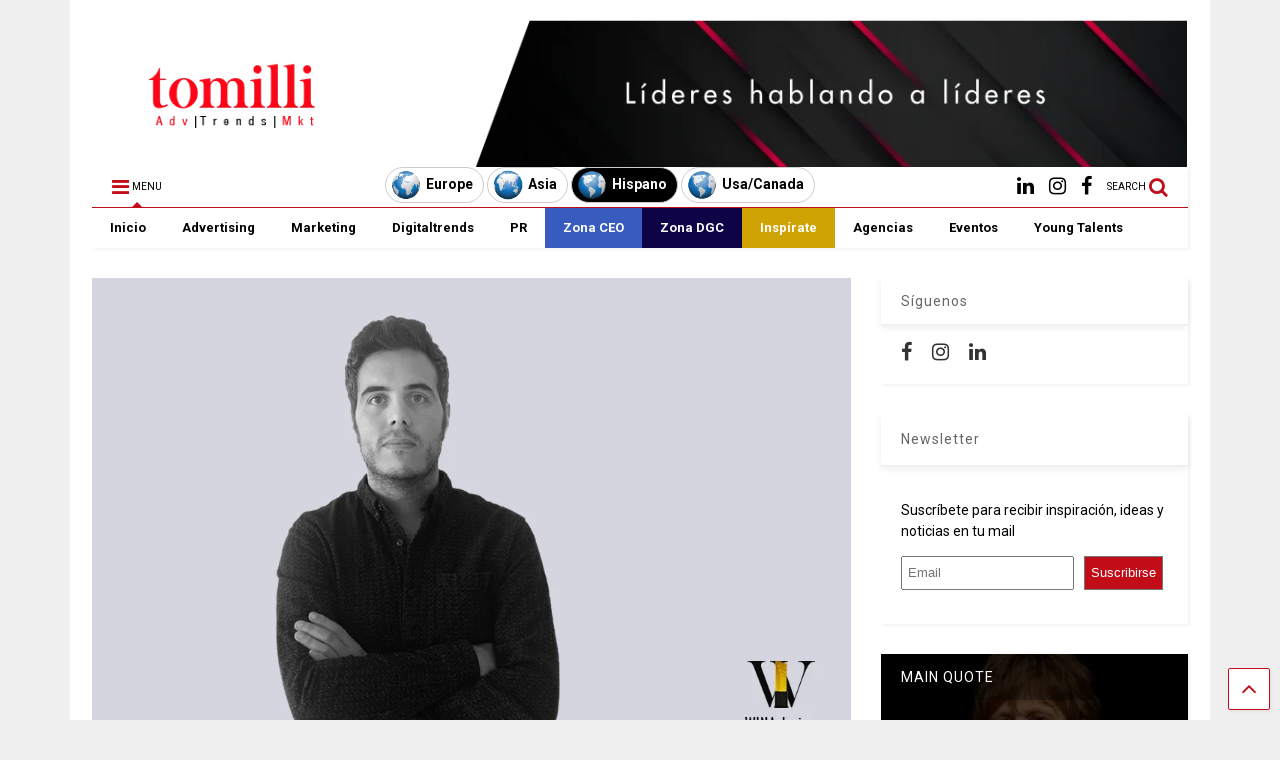

--- FILE ---
content_type: text/html; charset=UTF-8
request_url: https://tomilli.com/2021/03/08/los-publicistas-consumen-las-marcas-que-promocionan/
body_size: 19959
content:

<!DOCTYPE html>
<!--[if IE 7]>
<html class="ie ie7" lang="en-US">
<![endif]-->
<!--[if IE 8]>
<html class="ie ie8" lang="en-US">
<![endif]-->
<!--[if !(IE 7) & !(IE 8)]><!-->
<html lang="en-US">
<!--<![endif]-->
<head>
	<meta charset="UTF-8">
	<meta name="viewport" content="width=device-width, initial-scale=1">
	<link rel="profile" href="http://gmpg.org/xfn/11">	
	<meta name='robots' content='index, follow, max-image-preview:large, max-snippet:-1, max-video-preview:-1' />

	<!-- This site is optimized with the Yoast SEO plugin v19.14 - https://yoast.com/wordpress/plugins/seo/ -->
	<title>¿Los publicistas consumen las marcas que promocionan? - Tomilli</title>
	<link rel="canonical" href="https://tomilli.com/2021/03/08/los-publicistas-consumen-las-marcas-que-promocionan/" />
	<meta property="og:locale" content="en_US" />
	<meta property="og:type" content="article" />
	<meta property="og:title" content="¿Los publicistas consumen las marcas que promocionan? - Tomilli" />
	<meta property="og:description" content="Miami, USA. Rodrigo González, Director Creativo Asociado en The Community, y su visión del branding, la publicidad y los consumidores. Tomilli: ¿Los publicistas consumen las marcas que promocionan?, es decir ¿se fidelizan a las marcas que representan? No, porque depende de la marca y lo que comunica. Para los publicistas es mucho más fácil detectar [&hellip;]" />
	<meta property="og:url" content="https://tomilli.com/2021/03/08/los-publicistas-consumen-las-marcas-que-promocionan/" />
	<meta property="og:site_name" content="Tomilli" />
	<meta property="article:published_time" content="2021-03-08T20:48:13+00:00" />
	<meta property="article:modified_time" content="2021-03-08T20:51:56+00:00" />
	<meta property="og:image" content="https://tomilli.com/wp-content/uploads/2021/03/rodrigo-gonzález-tomilli-e1615236709514.png" />
	<meta property="og:image:width" content="1012" />
	<meta property="og:image:height" content="630" />
	<meta property="og:image:type" content="image/png" />
	<meta name="author" content="Tomilli" />
	<meta name="twitter:card" content="summary_large_image" />
	<meta name="twitter:label1" content="Written by" />
	<meta name="twitter:data1" content="Tomilli" />
	<meta name="twitter:label2" content="Est. reading time" />
	<meta name="twitter:data2" content="3 minutes" />
	<script type="application/ld+json" class="yoast-schema-graph">{"@context":"https://schema.org","@graph":[{"@type":"WebPage","@id":"https://tomilli.com/2021/03/08/los-publicistas-consumen-las-marcas-que-promocionan/","url":"https://tomilli.com/2021/03/08/los-publicistas-consumen-las-marcas-que-promocionan/","name":"¿Los publicistas consumen las marcas que promocionan? - Tomilli","isPartOf":{"@id":"https://tomilli.com/#website"},"primaryImageOfPage":{"@id":"https://tomilli.com/2021/03/08/los-publicistas-consumen-las-marcas-que-promocionan/#primaryimage"},"image":{"@id":"https://tomilli.com/2021/03/08/los-publicistas-consumen-las-marcas-que-promocionan/#primaryimage"},"thumbnailUrl":"https://tomilli.com/wp-content/uploads/2021/03/rodrigo-gonzález-tomilli-e1615236709514.png","datePublished":"2021-03-08T20:48:13+00:00","dateModified":"2021-03-08T20:51:56+00:00","author":{"@id":"https://tomilli.com/#/schema/person/2ed6d291975b4adf2bb8e5d749072c99"},"breadcrumb":{"@id":"https://tomilli.com/2021/03/08/los-publicistas-consumen-las-marcas-que-promocionan/#breadcrumb"},"inLanguage":"en-US","potentialAction":[{"@type":"ReadAction","target":["https://tomilli.com/2021/03/08/los-publicistas-consumen-las-marcas-que-promocionan/"]}]},{"@type":"ImageObject","inLanguage":"en-US","@id":"https://tomilli.com/2021/03/08/los-publicistas-consumen-las-marcas-que-promocionan/#primaryimage","url":"https://tomilli.com/wp-content/uploads/2021/03/rodrigo-gonzález-tomilli-e1615236709514.png","contentUrl":"https://tomilli.com/wp-content/uploads/2021/03/rodrigo-gonzález-tomilli-e1615236709514.png","width":1012,"height":630},{"@type":"BreadcrumbList","@id":"https://tomilli.com/2021/03/08/los-publicistas-consumen-las-marcas-que-promocionan/#breadcrumb","itemListElement":[{"@type":"ListItem","position":1,"name":"Home","item":"https://tomilli.com/"},{"@type":"ListItem","position":2,"name":"¿Los publicistas consumen las marcas que promocionan?"}]},{"@type":"WebSite","@id":"https://tomilli.com/#website","url":"https://tomilli.com/","name":"Tomilli","description":"Líderes en el mundo inspiran sus tendencias","potentialAction":[{"@type":"SearchAction","target":{"@type":"EntryPoint","urlTemplate":"https://tomilli.com/?s={search_term_string}"},"query-input":"required name=search_term_string"}],"inLanguage":"en-US"},{"@type":"Person","@id":"https://tomilli.com/#/schema/person/2ed6d291975b4adf2bb8e5d749072c99","name":"Tomilli","image":{"@type":"ImageObject","inLanguage":"en-US","@id":"https://tomilli.com/#/schema/person/image/","url":"https://secure.gravatar.com/avatar/1872c24a7b35a986818b8db79145ad42?s=96&d=mm&r=g","contentUrl":"https://secure.gravatar.com/avatar/1872c24a7b35a986818b8db79145ad42?s=96&d=mm&r=g","caption":"Tomilli"},"url":"https://tomilli.com/author/tomillisite/"}]}</script>
	<!-- / Yoast SEO plugin. -->


<link rel="alternate" type="application/rss+xml" title="Tomilli &raquo; Feed" href="https://tomilli.com/feed/" />
<script type="text/javascript">
window._wpemojiSettings = {"baseUrl":"https:\/\/s.w.org\/images\/core\/emoji\/14.0.0\/72x72\/","ext":".png","svgUrl":"https:\/\/s.w.org\/images\/core\/emoji\/14.0.0\/svg\/","svgExt":".svg","source":{"concatemoji":"https:\/\/tomilli.com\/wp-includes\/js\/wp-emoji-release.min.js?ver=6.1.9"}};
/*! This file is auto-generated */
!function(e,a,t){var n,r,o,i=a.createElement("canvas"),p=i.getContext&&i.getContext("2d");function s(e,t){var a=String.fromCharCode,e=(p.clearRect(0,0,i.width,i.height),p.fillText(a.apply(this,e),0,0),i.toDataURL());return p.clearRect(0,0,i.width,i.height),p.fillText(a.apply(this,t),0,0),e===i.toDataURL()}function c(e){var t=a.createElement("script");t.src=e,t.defer=t.type="text/javascript",a.getElementsByTagName("head")[0].appendChild(t)}for(o=Array("flag","emoji"),t.supports={everything:!0,everythingExceptFlag:!0},r=0;r<o.length;r++)t.supports[o[r]]=function(e){if(p&&p.fillText)switch(p.textBaseline="top",p.font="600 32px Arial",e){case"flag":return s([127987,65039,8205,9895,65039],[127987,65039,8203,9895,65039])?!1:!s([55356,56826,55356,56819],[55356,56826,8203,55356,56819])&&!s([55356,57332,56128,56423,56128,56418,56128,56421,56128,56430,56128,56423,56128,56447],[55356,57332,8203,56128,56423,8203,56128,56418,8203,56128,56421,8203,56128,56430,8203,56128,56423,8203,56128,56447]);case"emoji":return!s([129777,127995,8205,129778,127999],[129777,127995,8203,129778,127999])}return!1}(o[r]),t.supports.everything=t.supports.everything&&t.supports[o[r]],"flag"!==o[r]&&(t.supports.everythingExceptFlag=t.supports.everythingExceptFlag&&t.supports[o[r]]);t.supports.everythingExceptFlag=t.supports.everythingExceptFlag&&!t.supports.flag,t.DOMReady=!1,t.readyCallback=function(){t.DOMReady=!0},t.supports.everything||(n=function(){t.readyCallback()},a.addEventListener?(a.addEventListener("DOMContentLoaded",n,!1),e.addEventListener("load",n,!1)):(e.attachEvent("onload",n),a.attachEvent("onreadystatechange",function(){"complete"===a.readyState&&t.readyCallback()})),(e=t.source||{}).concatemoji?c(e.concatemoji):e.wpemoji&&e.twemoji&&(c(e.twemoji),c(e.wpemoji)))}(window,document,window._wpemojiSettings);
</script>
<style type="text/css">
img.wp-smiley,
img.emoji {
	display: inline !important;
	border: none !important;
	box-shadow: none !important;
	height: 1em !important;
	width: 1em !important;
	margin: 0 0.07em !important;
	vertical-align: -0.1em !important;
	background: none !important;
	padding: 0 !important;
}
</style>
	<link rel='stylesheet' id='magone-style-css' href='https://tomilli.com/wp-content/themes/magone/style.css?ver=6.3' type='text/css' media='all' />
<link rel='stylesheet' id='magone-responsive-css' href='https://tomilli.com/wp-content/themes/magone/assets/css/responsive.css?ver=6.3' type='text/css' media='all' />
<link rel='stylesheet' id='magone-print-css' href='https://tomilli.com/wp-content/themes/magone/assets/css/print.css?ver=6.3' type='text/css' media='print' />
<!--[if lt IE 8]>
<link rel='stylesheet' id='magone-ie-8-css' href='https://tomilli.com/wp-content/themes/magone/assets/css/ie-8.css?ver=6.3' type='text/css' media='all' />
<![endif]-->
<!--[if lt IE 9]>
<link rel='stylesheet' id='magone-ie-9-css' href='https://tomilli.com/wp-content/themes/magone/assets/css/ie-9.css?ver=6.3' type='text/css' media='all' />
<![endif]-->
<link rel='stylesheet' id='dashicons-css' href='https://tomilli.com/wp-includes/css/dashicons.min.css?ver=6.1.9' type='text/css' media='all' />
<link rel='stylesheet' id='thickbox-css' href='https://tomilli.com/wp-includes/js/thickbox/thickbox.css?ver=6.1.9' type='text/css' media='all' />
<link rel='stylesheet' id='sneeit-font-awesome-css' href='https://tomilli.com/wp-content/plugins/sneeit-framework/fonts/font-awesome/css/font-awesome.min.css?ver=6.2' type='text/css' media='all' />
<link rel='stylesheet' id='sneeit-rating-css' href='https://tomilli.com/wp-content/plugins/sneeit-framework/css/min/front-rating.min.css?ver=6.2' type='text/css' media='all' />
<link rel='stylesheet' id='yarpp-thumbnails-css' href='https://tomilli.com/wp-content/plugins/yet-another-related-posts-plugin/style/styles_thumbnails.css?ver=5.30.10' type='text/css' media='all' />
<style id='yarpp-thumbnails-inline-css' type='text/css'>
.yarpp-thumbnails-horizontal .yarpp-thumbnail {width: 160px;height: 200px;margin: 5px;margin-left: 0px;}.yarpp-thumbnail > img, .yarpp-thumbnail-default {width: 150px;height: 150px;margin: 5px;}.yarpp-thumbnails-horizontal .yarpp-thumbnail-title {margin: 7px;margin-top: 0px;width: 150px;}.yarpp-thumbnail-default > img {min-height: 150px;min-width: 150px;}
.yarpp-thumbnails-horizontal .yarpp-thumbnail {width: 160px;height: 200px;margin: 5px;margin-left: 0px;}.yarpp-thumbnail > img, .yarpp-thumbnail-default {width: 150px;height: 150px;margin: 5px;}.yarpp-thumbnails-horizontal .yarpp-thumbnail-title {margin: 7px;margin-top: 0px;width: 150px;}.yarpp-thumbnail-default > img {min-height: 150px;min-width: 150px;}
</style>
<link rel='stylesheet' id='yarppRelatedCss-css' href='https://tomilli.com/wp-content/plugins/yet-another-related-posts-plugin/style/related.css?ver=5.30.10' type='text/css' media='all' />
<script type='text/javascript' src='https://tomilli.com/wp-includes/js/jquery/jquery.min.js?ver=3.6.1' id='jquery-core-js'></script>
<script type='text/javascript' src='https://tomilli.com/wp-includes/js/jquery/jquery-migrate.min.js?ver=3.3.2' id='jquery-migrate-js'></script>
<link rel="https://api.w.org/" href="https://tomilli.com/wp-json/" /><link rel="alternate" type="application/json" href="https://tomilli.com/wp-json/wp/v2/posts/3496" /><link rel="EditURI" type="application/rsd+xml" title="RSD" href="https://tomilli.com/xmlrpc.php?rsd" />
<link rel="wlwmanifest" type="application/wlwmanifest+xml" href="https://tomilli.com/wp-includes/wlwmanifest.xml" />
<meta name="generator" content="WordPress 6.1.9" />
<link rel='shortlink' href='https://tomilli.com/?p=3496' />
<link rel="alternate" type="application/json+oembed" href="https://tomilli.com/wp-json/oembed/1.0/embed?url=https%3A%2F%2Ftomilli.com%2F2021%2F03%2F08%2Flos-publicistas-consumen-las-marcas-que-promocionan%2F" />
<link rel="alternate" type="text/xml+oembed" href="https://tomilli.com/wp-json/oembed/1.0/embed?url=https%3A%2F%2Ftomilli.com%2F2021%2F03%2F08%2Flos-publicistas-consumen-las-marcas-que-promocionan%2F&#038;format=xml" />

		<!-- GA Google Analytics @ https://m0n.co/ga -->
		<script>
			(function(i,s,o,g,r,a,m){i['GoogleAnalyticsObject']=r;i[r]=i[r]||function(){
			(i[r].q=i[r].q||[]).push(arguments)},i[r].l=1*new Date();a=s.createElement(o),
			m=s.getElementsByTagName(o)[0];a.async=1;a.src=g;m.parentNode.insertBefore(a,m)
			})(window,document,'script','https://www.google-analytics.com/analytics.js','ga');
			ga('create', 'UA-162688991-1', 'auto');
			ga('send', 'pageview');
		</script>

	<!--[if lt IE 9]><script src="https://tomilli.com/wp-content/plugins/sneeit-framework/js/html5.js"></script><![endif]--><style type="text/css">#header-content{
	text-align: center;
}

.link-country,
span.geo{
	border: solid 1px #ccc;
	border-radius: 35px;
	color: #000;
	display: inline-block;
	padding: 2px 10px 2px 5px;
	text-decoration: none;
}

.link-country img,
span.geo img{
	max-width: 30px;
}

.link-country img,
.link-country span,
span.geo img,
span.geo span{
	float: left;
}

.link-country:hover,
.link-country:hover span,
span.geo,
span.geo span{
	background-color: #000;
	color: #fff !important;
}

.link-country span,
span.geo span {
	font-weight: bold;
    margin-top: 6px;
    margin-left: 5px;
}

@media (max-width: 500px) {
  .link-country img,
span.geo img{
	display:none;
}
#header-content, #header-content span, #header-content a {
    font-size: 12px !important;
margin-top: 3px !important;
}
.link-country span, span.geo span {
    margin-top: 3px !important;
}
}</style><meta name="theme-color" content="#c20d19" /><link rel="icon" href="https://tomilli.com/wp-content/uploads/2019/08/cropped-favicon-32x32.png" sizes="32x32" />
<link rel="icon" href="https://tomilli.com/wp-content/uploads/2019/08/cropped-favicon-192x192.png" sizes="192x192" />
<link rel="apple-touch-icon" href="https://tomilli.com/wp-content/uploads/2019/08/cropped-favicon-180x180.png" />
<meta name="msapplication-TileImage" content="https://tomilli.com/wp-content/uploads/2019/08/cropped-favicon-270x270.png" />
		<style type="text/css" id="wp-custom-css">
			.feed.widget.sticky .item-0 .item-title a {
    font-size: 21px !important;
}

.post-body-inner {
    text-align: justify;
}

.m1-wrapper, a.comments-title.active {
    background: #ffffff !important;
}		</style>
		<style type="text/css">.m1-wrapper{width:1140px}.header-layout-logo-mid .td .blog-title, .header-layout-logo-top .td .blog-title{max-width:372px!important}#content{width:72%}.main-sidebar{width:28%}a,a:hover,.color,.slider-item .meta-item .fa, .shortcode-tab ul.tab-header li a, .shortcode-vtab ul.tab-header li a, .shortcode-tab.ui-tabs ul.tab-header.ui-tabs-nav .ui-tabs-anchor, .shortcode-vtab.ui-tabs ul.tab-header.ui-tabs-nav .ui-tabs-anchor, .shortcode-accordion .ui-state-default .accordion-title {color: #c20d19;}.border {border-color: #c20d19;}.bg {background-color: #c20d19;}.main-menu {border-top: 1px solid #c20d19;}.main-menu ul.sub-menu li:hover > a {border-left: 2px solid #c20d19;}.main-menu .menu-item-mega > .menu-item-inner > .sub-menu {border-top: 2px solid #c20d19;}.main-menu .menu-item-mega > .menu-item-inner > .sub-menu > li li:hover a {border-left: 1px solid #c20d19;}.main-menu ul.sub-menu li:hover > a, .main-menu .menu-item-mega > .menu-item-inner > .sub-menu, .main-menu .menu-item-mega > .menu-item-inner > .sub-menu > li li:hover a {border-color: #c20d19!important;}.header-social-icons ul li a:hover {color: #c20d19;}.owl-dot.active,.main-sidebar .widget.follow-by-email .follow-by-email-submit {background: #c20d19;}#footer .widget.social_icons li a:hover {color: #c20d19;}#footer .follow-by-email .follow-by-email-submit, #mc_embed_signup .button, .wpcf7-form-control[type="submit"], .bbpress [type="submit"] {background: #c20d19!important;}.feed.widget .feed-widget-header, .sneeit-percent-fill, .sneeit-percent-mask {border-color: #c20d19;}.feed.widget.box-title h2.widget-title {background: #c20d19;}.social_counter {color: #c20d19}.social_counter .button {background: #c20d19}body{color:#000000}body{background-color:#efefef}.m1-wrapper, a.comments-title.active{background:#efefef}.header-bg {background-color:#ffffff;}#header-content, #header-content span, #header-content a {color: #000000}.top-menu > ul.menu > li > a{color:#777}.top-menu > ul.menu > li:hover > a{color:#000000}.top-menu > ul.menu > li > a{font:normal normal 12px "Roboto", sans-serif}.main-menu ul.menu > li > a{color:#000000}.main-menu ul.menu > li:hover > a{color:#333333}.main-menu ul.menu > li:hover > a{background:#eee}.main-menu {background:#ffffff}.main-menu ul.menu > li.current-menu-item > a {background: #c20d19}.main-menu ul.menu > li.current-menu-item > a {color:#ffffff}.main-menu > ul.menu > li > a{font:normal bold 13px "Roboto", sans-serif}.main-menu ul.menu li ul.sub-menu li > a{color:#cccccc}.main-menu ul.menu li ul.sub-menu li:hover > a{color:#ffffff}.main-menu ul.sub-menu,.main-menu .menu-item-mega-label .menu-item-inner{background:#333}body{background-attachment:scroll}body{font:normal normal 14px "Roboto", sans-serif}h1.post-title{font:normal normal 40px "Roboto", sans-serif}h1.post-title {color:#000}.post-sub-title-wrapper h2 {font:normal bold 20px "Roboto", sans-serif}.post-sub-title-wrapper h2 {color:#000}.post-body .post-body-inner {font:normal normal 14px "Roboto", sans-serif}.feed-widget-header .widget-title{font:normal bold 16px "Roboto", sans-serif}.feed.widget h3.item-title {font-family:"Roboto", sans-serif}.main-sidebar .widget > h2, .main-sidebar .feed-widget-header, .main-sidebar .feed-widget-header h2{font:normal normal 14px "Roboto", sans-serif}.blog-title img {width: 300px}.blog-title img {height: 143px}@media screen and (max-width: 899px) {.blog-title img {width: 300px}}@media screen and (max-width: 899px) {.blog-title img {height: 143px}}</style>	<meta property="fb:admins" content="574220033219716"/>
</head>

<body class="post-template-default single single-post postid-3496 single-format-standard item sidebar-right solid-menu">

<div class="m1-wrapper">
	<div class="wide">
				<header id="header" class="header-layout-logo-top">
						
<div class="clear"></div>			
<div class="top-page-wrapper auto-height">
	<div class="table">
		<div class="tr">

		
					<div id="top-page-logo" class="td">
						<h2 class="blog-title"><a href="https://tomilli.com" title="Tomilli"><img width="326" height="155" alt="Tomilli" src="https://tomilli.com/wp-content/uploads/2020/12/logo-tomilli.png" data-retina=""/></a></h2>
				</div>
			<div class="td">
				<div class="header-ads">
					<img class="alignnone size-medium wp-image-2668" src="https://tomilli.com/wp-content/uploads/2020/10/lideres.png" alt="" width="759" height="155" />				
					<div class="clear"></div>
				</div>				
			</div>
			
				


		</div>
	</div>
</div><!-- end of .auto-height.top-page-wrapper -->
<div class="clear"></div>


<div class="section shad header-bg" id="header-section">
	<div class="widget header no-title" id="header-content">
		<a id="main-menu-toggle" class="main-menu-toggle header-button toggle-button active">
	<span class="inner">
		<i class="fa fa-bars color"></i> 
		<span>MENU</span>
	</span>
	<span class="arrow border"></span>
</a>
<a id="main-menu-toggle-mobile" class="main-menu-toggle header-button toggle-button mobile">
	<span class="inner">
		<i class="fa fa-bars color"></i> 
		<span>MENU</span>
	</span>
	<span class="arrow border"></span>
</a>
	<a href="https://tomilli.com/europe" class="link-country link-europe">
		<img src="https://tomilli.com/wp-content/uploads/button-europe.png"><span>Europe</span>	</a>

	<a href="https://tomilli.com/asia" class="link-country link-asia">
		<img src="https://tomilli.com/wp-content/uploads/button-asia.png"><span>Asia</span>	</a>

	<span class="geo"><img src="https://tomilli.com/wp-content/uploads/button-americas.png"><span>Hispano</span></span>

	<a href="https://tomilli.com/usa-canada" class="link-country link-americas">
		<img src="https://tomilli.com/wp-content/uploads/button-americas.png"><span>Usa/Canada</span>	</a>
<a class='header-button' id='search-toggle' href="javascript:void(0)">
	<span class='inner'>
		<span>SEARCH</span> <i class='fa fa-search color'></i>
	</span>
</a>
							
							
		<div class="header-social-icons">						
			<ul>
							<li><a href="https://www.facebook.com/tomillihispano" title="facebook" class="social-icon facebook" target="_blank"><i class="fa fa-facebook"></i></a></li>
							<li><a href="https://www.instagram.com/tomilli_land" title="instagram" class="social-icon instagram" target="_blank"><i class="fa fa-instagram"></i></a></li>
							<li><a href="https://www.linkedin.com/company/tomilli/" title="linkedin" class="social-icon linkedin" target="_blank"><i class="fa fa-linkedin"></i></a></li>
						</ul>
			<div class="clear"></div>
		</div>
								
				
	</div><!-- end of #header-content -->

	<div class="widget page-list menu pagelist main-menu no-title" id="main-menu"><ul id="menu-menu-espanol" class="menu"><li id="menu-item-2005" class="menu-item menu-item-type-post_type menu-item-object-page menu-item-home menu-item-2005"><a href="https://tomilli.com/">Inicio</a></li>
<li id="menu-item-2006" class="menu-item menu-item-type-post_type menu-item-object-page menu-item-2006"><a href="https://tomilli.com/advertising/">Advertising</a></li>
<li id="menu-item-2017" class="menu-item menu-item-type-post_type menu-item-object-page menu-item-2017"><a href="https://tomilli.com/marketing/">Marketing</a></li>
<li id="menu-item-2041" class="menu-item menu-item-type-post_type menu-item-object-page menu-item-2041"><a href="https://tomilli.com/digitrends/">Digitaltrends</a></li>
<li id="menu-item-2031" class="menu-item menu-item-type-post_type menu-item-object-page menu-item-2031"><a href="https://tomilli.com/pr/">PR</a></li>
<li id="menu-item-2068" class="menu-item menu-item-type-post_type menu-item-object-page menu-item-2068"><a href="https://tomilli.com/design/">Zona CEO</a></li>
<li id="menu-item-2060" class="menu-item menu-item-type-post_type menu-item-object-page menu-item-2060"><a href="https://tomilli.com/green-social/">Zona DGC</a></li>
<li id="menu-item-2051" class="menu-item menu-item-type-post_type menu-item-object-page menu-item-2051"><a href="https://tomilli.com/media/">Inspírate</a></li>
<li id="menu-item-2652" class="menu-item menu-item-type-post_type menu-item-object-page menu-item-2652"><a href="https://tomilli.com/agencias/">Agencias</a></li>
<li id="menu-item-2654" class="menu-item menu-item-type-post_type menu-item-object-page menu-item-2654"><a href="https://tomilli.com/calendario-eventos/">Eventos</a></li>
<li id="menu-item-2653" class="menu-item menu-item-type-post_type menu-item-object-page menu-item-2653"><a href="https://tomilli.com/young-talents/">Young Talents</a></li>
</ul><div class="clear"></div><!--!important-->
</div>
	<div class="clear"></div>
</div>

			
			<div class="clear"></div>
						
<div class="clear"></div>		</header>
				<div class="clear"></div>
		<div id='primary'>
			<div id='content'><div class="content-inner">
							
<div class="clear"></div>							
	<div class="widget content-scroll no-title">
	<div class="blog-posts hfeed">
					<div class="post-outer">
				<div id="post-3496" class="post-3496 post type-post status-publish format-standard has-post-thumbnail hentry category-advertising" itemprop="blogPost" itemscope="itemscope" itemtype="http://schema.org/BlogPosting">
					<div class="post-header">
						<a name="3496" class="post-id" data-id="3496"></a>
						
						<p class="post-feature-media-wrapper">
	<img width="1012" height="630" src="https://tomilli.com/wp-content/uploads/2021/03/rodrigo-gonzález-tomilli-e1615236709514.png" class="attachment-full size-full wp-post-image" alt="¿Los publicistas consumen las marcas que promocionan?" decoding="async" title="¿Los publicistas consumen las marcas que promocionan?" srcset="https://tomilli.com/wp-content/uploads/2021/03/rodrigo-gonzález-tomilli-e1615236709514.png 1012w, https://tomilli.com/wp-content/uploads/2021/03/rodrigo-gonzález-tomilli-e1615236709514-400x249.png 400w, https://tomilli.com/wp-content/uploads/2021/03/rodrigo-gonzález-tomilli-e1615236709514-650x405.png 650w, https://tomilli.com/wp-content/uploads/2021/03/rodrigo-gonzález-tomilli-e1615236709514-250x156.png 250w, https://tomilli.com/wp-content/uploads/2021/03/rodrigo-gonzález-tomilli-e1615236709514-768x478.png 768w, https://tomilli.com/wp-content/uploads/2021/03/rodrigo-gonzález-tomilli-e1615236709514-150x93.png 150w, https://tomilli.com/wp-content/uploads/2021/03/rodrigo-gonzález-tomilli-e1615236709514-800x498.png 800w" sizes="(max-width: 1012px) 100vw, 1012px" /></p>

						
						
													<div class="post-breadcrumb"><span itemscope itemtype="http://data-vocabulary.org/Breadcrumb"><a href="https://tomilli.com" itemprop="url" class="breadcrumb-item"><span itemprop="title" class="breadcrumb-item-text">Home</span></a></span><span><i class="fa fa-angle-right"></i></span><span itemscope itemtype="http://data-vocabulary.org/Breadcrumb"><a href="https://tomilli.com/category/advertising/" itemprop="url" class="breadcrumb-item"><span itemprop="title" class="breadcrumb-item-text">Advertising</span></a></span></div>
										

													
						<h1 class="post-title entry-title" itemprop="name headline">¿Los publicistas consumen las marcas que promocionan?</h1>							

																			
						
													<div class="header-post-sharing-buttons">
								<div class='post-section post-share-buttons'>
	<h4 class='post-section-title'>
		<i class="fa fa-share-alt"></i> 	</h4>
	<div class='post-share-buttons-holder'>
				<!--[if !IE]> -->
				<script type="text/javascript">var addthis_config = addthis_config||{};addthis_config.data_track_addressbar = false;addthis_config.data_track_clickback = false;</script><script type="text/javascript" src="//s7.addthis.com/js/300/addthis_widget.js#pubid=ra-4f98ab455ea4fbd4" async="async"></script><div class="addthis_sharing_toolbox"></div>
				
		<!-- <![endif]-->
		
		
	</div>
	<div class="clear"></div>
</div>
<div class="clear"></div>							</div>
							<div class="clear"></div>
												

						<!-- meta data for post -->
													<div class="post-meta-wrapper">
									<a class="entry-date published post-meta post-meta-date timestamp-link" href="https://tomilli.com/2021/03/08/los-publicistas-consumen-las-marcas-que-promocionan/" rel="bookmark" title="2021-03-08T20:51:56+00:00>
		<i class="fa fa-clock-o"></i>
	<abbr class="updated" itemprop="datePublished" title="March 8, 2021 8:51 pm">
			<span class="value">
				March 8, 2021 8:48 pm			</span>
		</abbr>
	</a>
							</div>
												
						

					</div><!-- end post-header -->
										<div class="post-body entry-content content-template wide-right" id="post-body-3496" itemprop="articleBody">
												
																								
						<div class="post-body-inner"><p><strong>Miami, USA.</strong> Rodrigo González, Director Creativo Asociado en The Community, y su visión del branding, la publicidad y los consumidores.</p>
<p><strong>Tomilli: ¿Los publicistas consumen las marcas que promocionan?, es decir ¿se fidelizan a las marcas que representan?</strong></p>
<p>No, porque depende de la marca y lo que comunica. Para los publicistas es mucho más fácil detectar cuando una marca es honesta y cuando es fachada. En mi caso, miro la publicidad que hace todo el mundo, pero hay algunos sectores que son solo marketing.</p>
<p><strong>Como consumidor / publicista ¿Qué tanto influye en usted la publicidad para elegir una marca?</strong></p>
<p>En algunos sectores es evidente que la publicidad es engañosa, pero cuando es veraz y honesta, suelo comprar los productos que me ofrecen. Es importante que el equipo de marketing entienda que puede hacer la diferencia, a través de una comunicación atractiva.</p>
<p><strong>¿Cree que la publicidad influye, aconseja o vende?</strong></p>
<p>Un poco las tres, primero te aconseja o te recomienda; luego influye a través de una oferta o porque lo lleva una celebridad, y al final busca que lo compres, intenta las tres cosas, sería ideal que la publicidad consiguiera las tres. Hay productos que solo resaltan la venta, ahí es cuando se habla de precios, la mayoría de estos productos no son caros y son cotidianos. En el caso de productos más caros la publicidad sí debe persuadir.</p>
<p><strong>¿Qué piensa de los mensajes, como el de McDonald´s vs Burger King, donde el competidor consume los productos de la marca enfrentada?</strong></p>
<p>Burger King tiene una buena comunicación, tradicionalmente siempre ha sido ubicado como &#8220;los otros&#8221;.  Es el &#8220;Pepsi de la Coca-Cola”, esa posición te da una libertad con más riesgo, que, en el caso de McDonald´s no puede hacer. La oportunidad de Burger King es no ser el líder entonces no tiene mucho que perder, Burger King tiene muchas campañas al año y no todas están enfocadas en el enfrentamiento con McDonald’s. Un punto a favor, es la mención de temas de interés general como lo son: ecología, racismo o el bullying.</p>
<p>Tener un “enemigo” o una marca en contra es lo más sencillo, ya que simplifica la comunicación y a corto plazo es efectivo. Cuando la marca líder hace algo, la marca secundaria solo reacciona.</p>
<p><strong>¿Es efectivo enfrentar para influir?</strong></p>
<p>A corto plazo es efectivo, pero a largo no, no puedes sostener la comunicación de una marca 30 años en el tiempo, simplemente diciendo de que estás en contra de algo, debes enfocarte en quién y qué eres.</p>
<p><strong>¿Cuáles son sus ingredientes secretos para influir desde la creatividad?</strong></p>
<p>Hacer creatividad, es hacer lo que nos gustaría ver. Ofrecer contenidos más interesantes, más allá de la venta, porque la gente ya no está obligada a ver tus anuncios.</p>
<p><strong>¿El éxito de la creatividad se define solamente en el punto de venta?</strong></p>
<p>El punto de venta es el final, es donde se decide toda la comunicación de la marca.</p>
<p>&nbsp;</p>
<p>&nbsp;</p>
<div class='yarpp yarpp-related yarpp-related-website yarpp-template-thumbnails'>
<!-- YARPP Thumbnails -->
<h3>También te puede interesar:</h3>
<div class="yarpp-thumbnails-horizontal">
<a class='yarpp-thumbnail' rel='norewrite' href='https://tomilli.com/2019/10/03/10-lideres-independientes-iberoamericanos-desnudan-la-industria-en-10-frases/' title='10 líderes independientes iberoamericanos desnudan la industria en 10 frases'>
<img width="150" height="127" src="https://tomilli.com/wp-content/uploads/2019/10/personajes-publicidad-250x212.jpg" class="attachment-thumbnail size-thumbnail wp-post-image" alt="" decoding="async" loading="lazy" data-pin-nopin="true" srcset="https://tomilli.com/wp-content/uploads/2019/10/personajes-publicidad-250x212.jpg 250w, https://tomilli.com/wp-content/uploads/2019/10/personajes-publicidad-400x340.jpg 400w, https://tomilli.com/wp-content/uploads/2019/10/personajes-publicidad-650x552.jpg 650w, https://tomilli.com/wp-content/uploads/2019/10/personajes-publicidad-150x127.jpg 150w, https://tomilli.com/wp-content/uploads/2019/10/personajes-publicidad.jpg 752w" sizes="(max-width: 150px) 100vw, 150px" /><span class="yarpp-thumbnail-title">10 líderes independientes iberoamericanos desnudan la industria en 10 frases</span></a>
<a class='yarpp-thumbnail' rel='norewrite' href='https://tomilli.com/2020/10/30/muros-que-protejan-en-lugar-de-dividir-cabify-presenta-su-campana-de-seguridad-good-walls/' title='Muros que protejan en lugar de dividir. Cabify presenta su campaña de seguridad “Good Walls”'>
<img width="150" height="94" src="https://tomilli.com/wp-content/uploads/2020/10/Cabify-250x156.jpg" class="attachment-thumbnail size-thumbnail wp-post-image" alt="" decoding="async" loading="lazy" data-pin-nopin="true" srcset="https://tomilli.com/wp-content/uploads/2020/10/Cabify-250x156.jpg 250w, https://tomilli.com/wp-content/uploads/2020/10/Cabify-400x250.jpg 400w, https://tomilli.com/wp-content/uploads/2020/10/Cabify-650x406.jpg 650w, https://tomilli.com/wp-content/uploads/2020/10/Cabify-768x480.jpg 768w, https://tomilli.com/wp-content/uploads/2020/10/Cabify-150x94.jpg 150w, https://tomilli.com/wp-content/uploads/2020/10/Cabify-800x500.jpg 800w, https://tomilli.com/wp-content/uploads/2020/10/Cabify.jpg 1160w" sizes="(max-width: 150px) 100vw, 150px" /><span class="yarpp-thumbnail-title">Muros que protejan en lugar de dividir. Cabify presenta su campaña de seguridad “Good Walls”</span></a>
<a class='yarpp-thumbnail' rel='norewrite' href='https://tomilli.com/2020/12/22/orange-360-la-agencia-pr-del-ano-en-peru-segun-el-topfice-2/' title='Orange 360: la agencia PR del año en Perú según el TopFICE'>
<img width="150" height="150" src="https://tomilli.com/wp-content/uploads/2020/12/portada-integratto-250x250.jpg" class="attachment-thumbnail size-thumbnail wp-post-image" alt="" decoding="async" loading="lazy" data-pin-nopin="true" srcset="https://tomilli.com/wp-content/uploads/2020/12/portada-integratto-250x250.jpg 250w, https://tomilli.com/wp-content/uploads/2020/12/portada-integratto-400x400.jpg 400w, https://tomilli.com/wp-content/uploads/2020/12/portada-integratto-650x650.jpg 650w, https://tomilli.com/wp-content/uploads/2020/12/portada-integratto-768x768.jpg 768w, https://tomilli.com/wp-content/uploads/2020/12/portada-integratto-150x150.jpg 150w, https://tomilli.com/wp-content/uploads/2020/12/portada-integratto-800x800.jpg 800w, https://tomilli.com/wp-content/uploads/2020/12/portada-integratto.jpg 1080w" sizes="(max-width: 150px) 100vw, 150px" /><span class="yarpp-thumbnail-title">Orange 360: la agencia PR del año en Perú según el TopFICE</span></a>
<a class='yarpp-thumbnail' rel='norewrite' href='https://tomilli.com/2021/11/10/la-publicidad-latina-bien-representada-en-suiza-en-los-luum-awards/' title='La publicidad latina bien representada en Suiza en los Luum Awards'>
<img width="150" height="100" src="https://tomilli.com/wp-content/uploads/2021/11/Victor-El-Taier-DDB-Jorge-M.-Rodrigo-Alejandro-Corona-Freddy-Storni-Jpg-1-250x167.jpg" class="attachment-thumbnail size-thumbnail wp-post-image" alt="" decoding="async" loading="lazy" data-pin-nopin="true" srcset="https://tomilli.com/wp-content/uploads/2021/11/Victor-El-Taier-DDB-Jorge-M.-Rodrigo-Alejandro-Corona-Freddy-Storni-Jpg-1-250x167.jpg 250w, https://tomilli.com/wp-content/uploads/2021/11/Victor-El-Taier-DDB-Jorge-M.-Rodrigo-Alejandro-Corona-Freddy-Storni-Jpg-1-400x267.jpg 400w, https://tomilli.com/wp-content/uploads/2021/11/Victor-El-Taier-DDB-Jorge-M.-Rodrigo-Alejandro-Corona-Freddy-Storni-Jpg-1-650x433.jpg 650w, https://tomilli.com/wp-content/uploads/2021/11/Victor-El-Taier-DDB-Jorge-M.-Rodrigo-Alejandro-Corona-Freddy-Storni-Jpg-1-768x512.jpg 768w, https://tomilli.com/wp-content/uploads/2021/11/Victor-El-Taier-DDB-Jorge-M.-Rodrigo-Alejandro-Corona-Freddy-Storni-Jpg-1-1536x1024.jpg 1536w, https://tomilli.com/wp-content/uploads/2021/11/Victor-El-Taier-DDB-Jorge-M.-Rodrigo-Alejandro-Corona-Freddy-Storni-Jpg-1-2048x1365.jpg 2048w, https://tomilli.com/wp-content/uploads/2021/11/Victor-El-Taier-DDB-Jorge-M.-Rodrigo-Alejandro-Corona-Freddy-Storni-Jpg-1-150x100.jpg 150w, https://tomilli.com/wp-content/uploads/2021/11/Victor-El-Taier-DDB-Jorge-M.-Rodrigo-Alejandro-Corona-Freddy-Storni-Jpg-1-800x533.jpg 800w, https://tomilli.com/wp-content/uploads/2021/11/Victor-El-Taier-DDB-Jorge-M.-Rodrigo-Alejandro-Corona-Freddy-Storni-Jpg-1-1200x800.jpg 1200w, https://tomilli.com/wp-content/uploads/2021/11/Victor-El-Taier-DDB-Jorge-M.-Rodrigo-Alejandro-Corona-Freddy-Storni-Jpg-1-1600x1067.jpg 1600w, https://tomilli.com/wp-content/uploads/2021/11/Victor-El-Taier-DDB-Jorge-M.-Rodrigo-Alejandro-Corona-Freddy-Storni-Jpg-1-2000x1333.jpg 2000w" sizes="(max-width: 150px) 100vw, 150px" /><span class="yarpp-thumbnail-title">La publicidad latina bien representada en Suiza en los Luum Awards</span></a>
</div>
</div>
</div>
						<div class="clear"></div>
						
													
						<!-- clear for photos floats -->
						<div class="clear"></div>
						
						
												
						<span itemprop="image" itemscope itemtype="https://schema.org/ImageObject"><meta itemprop="url" content="https://tomilli.com/wp-content/uploads/2021/03/rodrigo-gonzález-tomilli-e1615236709514.png"><meta itemprop="width" content="1068"><meta itemprop="height" content="580"></span><span itemprop="publisher" itemscope itemtype="https://schema.org/Organization"><span itemprop="logo" itemscope itemtype="https://schema.org/ImageObject"><meta itemprop="url" content="https://tomilli.com/wp-content/uploads/2020/12/logo-tomilli.png"></span><meta itemprop="name" content="Líderes en el mundo inspiran sus tendencias"></span><meta itemprop="dateModified" content="2021-03-08T20:51:56+00:00"><meta itemscope itemprop="mainEntityOfPage" itemType="https://schema.org/WebPage" itemid="https://tomilli.com/2021/03/08/los-publicistas-consumen-las-marcas-que-promocionan/"/>

						
					</div><!-- end post-body -->
										
					<div class="clear"></div>
					
					
					<div class="post-footer">
						<div class="post-labels post-section">										<a class="post-label" href="https://tomilli.com/category/advertising/" rel="tag">
											<span class="bg label-name">Advertising</span>
											<span class="label-count">
												<span class="label-count-arrow"></span>
												<span class="label-count-value">231</span>
											</span>
										</a>
																			<div class="clear"></div>
								</div>
								<div class="clear"></div>
														

						<div class='post-section post-share-buttons'>
	<h4 class='post-section-title'>
		<i class="fa fa-share-alt"></i> 	</h4>
	<div class='post-share-buttons-holder'>
				<!--[if !IE]> -->
				<script type="text/javascript">var addthis_config = addthis_config||{};addthis_config.data_track_addressbar = false;addthis_config.data_track_clickback = false;</script><script type="text/javascript" src="//s7.addthis.com/js/300/addthis_widget.js#pubid=ra-4f98ab455ea4fbd4" async="async"></script><div class="addthis_sharing_toolbox"></div>
				
		<!-- <![endif]-->
		
		
	</div>
	<div class="clear"></div>
</div>
<div class="clear"></div><input class="post-share-buttons-url" value="https://tomilli.com/2021/03/08/los-publicistas-consumen-las-marcas-que-promocionan/">												

												
												<div class="post-related" data-count="2" data-id="3496">
							<div class="post-related-inner white shad">
								<div class="white shad post-related-header">
									<h4>RECOMMENDED FOR YOU</h4>
									<a class="post-related-random-button" href="javascript:void(0)" data-count="2" data-id="3496">
										<i class="fa fa-random"></i>
									</a>
									<div class="clear"></div>
								</div>
								<div class="post-related-content">
									<div class="ajax">
										<div class="loader">Loading...</div>										
									</div>
									<div class="clear"></div>
								</div>
								<div class="clear"></div>
							</div>
						</div>

						
					</div><!-- end post-footer -->
					
				</div><!-- end post-hentry -->
				
						<div class="blog-pager">
						<div class="blog-pager-item newer"><div class="blog-pager-item-inner">
				<div class="text">Newer Post</div>
				<a href="https://tomilli.com/2021/03/08/un-nuevo-another-llega-en-2021/" rel="next">Un nuevo another llega en 2021</a>			</div></div>
			
						<div class="blog-pager-item older"><div class="blog-pager-item-inner">
				<div class="text">Older Post</div>
				<a href="https://tomilli.com/2021/03/05/estamos-en-un-mundo-donde-cada-click-y-cada-movimiento-se-puede-medir/" rel="prev">“Estamos en un mundo donde cada click y cada movimiento se puede medir”</a>			</div></div>
						<div class="clear"></div>
		</div>
									
				
							</div>
	</div>
</div>			
		<div class="clear"></div>			
<div class="clear"></div></div></div><aside id="sidebar" class="section main-sidebar sticky-inside"><div class="widget LinkList social_icons linklist"><h2 class="widget-title">Síguenos</h2><div class="widget-content"><ul><li><a href="https://www.facebook.com/tomillifans" title="facebook" class="social-icon facebook" target="_blank"><i class="fa fa-facebook"></i></a></li><li><a href="https://www.instagram.com/tomilli_lat" title="instagram" class="social-icon instagram" target="_blank"><i class="fa fa-instagram"></i></a></li><li><a href="https://www.linkedin.com/company/tomilli/" title="linkedin" class="social-icon linkedin" target="_blank"><i class="fa fa-linkedin"></i></a></li></ul><div class="clear"></div></div><div class="clear"></div></div><div id="text-2" class="widget widget_text"><div class="alt-widget-content"></div><h2 class="widget-title"><span class="widget-title-content">Newsletter</span></h2><div class="clear"></div><div class="widget-content">			<div class="textwidget"><p>Suscríbete para recibir inspiración, ideas y noticias en tu mail</p>
<script>(function() {
	window.mc4wp = window.mc4wp || {
		listeners: [],
		forms: {
			on: function(evt, cb) {
				window.mc4wp.listeners.push(
					{
						event   : evt,
						callback: cb
					}
				);
			}
		}
	}
})();
</script><!-- Mailchimp for WordPress v4.9.17 - https://wordpress.org/plugins/mailchimp-for-wp/ --><form id="mc4wp-form-1" class="mc4wp-form mc4wp-form-2627" method="post" data-id="2627" data-name="Suscribirse" ><div class="mc4wp-form-fields"><p>
	<label>
		<input type="email" name="EMAIL" placeholder="Email" required />
</label>
	<input class="suscribirse" type="submit" value="Suscribirse" />
</p></div><label style="display: none !important;">Leave this field empty if you're human: <input type="text" name="_mc4wp_honeypot" value="" tabindex="-1" autocomplete="off" /></label><input type="hidden" name="_mc4wp_timestamp" value="1769749883" /><input type="hidden" name="_mc4wp_form_id" value="2627" /><input type="hidden" name="_mc4wp_form_element_id" value="mc4wp-form-1" /><div class="mc4wp-response"></div></form><!-- / Mailchimp for WordPress Plugin -->
</div>
		<div class="clear"></div></div></div><div class="widget Image misc image quote"><div class="item-thumbnail quote-background"><img alt="Quote Widget Background" src="https://tomilli.com/wp-content/uploads/2025/10/images-1-e1759868014101.webp"/></div><h2 class="widget-title">MAIN QUOTE</h2><div class="widget-content">	
	<div class="quote-icon"><i class="fa fa-quote-left"></i></div>
		<div class="quote-content">Design is intelligence made visible - </div>
		
		<div class="quote-author"> - Alina Wheeler</div>
		<div class="clear"></div>
	
	</div><div class="clear"></div></div><div class="clear"></div><div class="widget Label one label feed has-title fix-height none-icon " id="Label1"><div class="feed-widget-header"><h2 class="widget-title feed-widget-title"><a href="https://tomilli.com/category/featured-news/"><i class="fa fa-fire"></i> Featured news</a></h2><div class="clear"></div></div><div class="widget-content feed-widget-content widget-content-Label1" id="widget-content-Label1">Not found any post</div><div class="clear"></div></div><div class="clear"></div><div id="text-6" class="widget widget_text"><div class="alt-widget-content">			<div class="textwidget"><p><a href="mailto:press@tomilli.com"><img decoding="async" loading="lazy" class="alignnone size-medium wp-image-2668" src="https://tomilli.com/wp-content/uploads/2020/10/banner-tomilli.gif" alt="" width="300" height="129" /></a></p>
</div>
		<div class="clear"></div></div></div><div id="text-13" class="widget widget_text"><div class="alt-widget-content">			<div class="textwidget"><p><a href="http://winafestival.com"><img decoding="async" loading="lazy" class="aligncenter wp-image-8528 size-full" src="https://tomilli.com/wp-content/uploads/2025/10/IMG_4595.gif" alt="" width="320" height="240" /></a></p>
</div>
		<div class="clear"></div></div></div><div id="text-12" class="widget widget_text"><div class="alt-widget-content">			<div class="textwidget"><p><a href="http://sanissawards.com"><img decoding="async" loading="lazy" class="aligncenter wp-image-8534 size-full" src="https://tomilli.com/wp-content/uploads/2025/10/IMG_4600-1.gif" alt="" width="320" height="240" /></a></p>
</div>
		<div class="clear"></div></div></div><div class="clear"></div><div class="widget Label list label feed has-title fix-height " id="Label2"><div class="feed-widget-header"><h2 class="widget-title feed-widget-title"><span><i class="fa fa-clock-o"></i> TRENDING</span></h2><div class="clear"></div></div><div class="widget-content feed-widget-content widget-content-Label2" id="widget-content-Label2"><div  class="shad item item-0 item-two item-three item-four table"><div class="tr"><div class="td item-index">1.</div><div class="td"><h3 class="item-title"><a href="https://tomilli.com/2022/12/12/en-igloolab-hacemos-de-la-ciencia-algo-simple/"><span class="title-name">&#8220;En Igloolab, hacemos de la ciencia algo simple&#8221;</span></a></h3></div><div class="td item-readmore"><a href="https://tomilli.com/2022/12/12/en-igloolab-hacemos-de-la-ciencia-algo-simple/#more"><i class="fa fa-angle-right"></i></a></div></div></div><div class="clear"></div><div  class="shad item item-1 than-0 table"><div class="tr"><div class="td item-index">2.</div><div class="td"><h3 class="item-title"><a href="https://tomilli.com/2020/10/02/mentalidad-digital-es-hora-de-adaptarnos/"><span class="title-name">MENTALIDAD DIGITAL:  Es hora de adaptarnos.</span></a></h3></div><div class="td item-readmore"><a href="https://tomilli.com/2020/10/02/mentalidad-digital-es-hora-de-adaptarnos/#more"><i class="fa fa-angle-right"></i></a></div></div></div><div class="clear"></div><div  class="shad item item-2 item-two than-0 than-1 table"><div class="tr"><div class="td item-index">3.</div><div class="td"><h3 class="item-title"><a href="https://tomilli.com/2023/01/31/pozzistudio-elegida-como-la-mejor-agencia-de-branding-de-la-region/"><span class="title-name">Pozzistudio, elegida como la mejor agencia de branding de la región</span></a></h3></div><div class="td item-readmore"><a href="https://tomilli.com/2023/01/31/pozzistudio-elegida-como-la-mejor-agencia-de-branding-de-la-region/#more"><i class="fa fa-angle-right"></i></a></div></div></div><div class="clear"></div><div  class="shad item item-3 item-three than-0 than-1 than-2 table"><div class="tr"><div class="td item-index">4.</div><div class="td"><h3 class="item-title"><a href="https://tomilli.com/2022/07/08/circus-grey-peru-multipremiada-en-cannes-lions-2022-con-la-campana-the-emancipation-loan/"><span class="title-name">Circus Grey Perú multipremiada en Cannes Lions 2022 con la campaña “The Emancipation Loan”</span></a></h3></div><div class="td item-readmore"><a href="https://tomilli.com/2022/07/08/circus-grey-peru-multipremiada-en-cannes-lions-2022-con-la-campana-the-emancipation-loan/#more"><i class="fa fa-angle-right"></i></a></div></div></div><div class="clear"></div><div  class="shad item item-4 item-two item-four than-0 than-1 than-2 than-3 table"><div class="tr"><div class="td item-index">5.</div><div class="td"><h3 class="item-title"><a href="https://tomilli.com/2019/10/03/irresponsabilidad-social/"><span class="title-name">Irresponsabilidad social</span></a></h3></div><div class="td item-readmore"><a href="https://tomilli.com/2019/10/03/irresponsabilidad-social/#more"><i class="fa fa-angle-right"></i></a></div></div></div><div class="clear"></div></div><div class="clear"></div></div><div class="clear"></div><div class="clear"></div><div class="widget Label blogging label feed has-title fix-height none-icon " id="Label3"><div class="feed-widget-header"><h2 class="widget-title feed-widget-title"><a href="https://tomilli.com/?s=">RECENT WITH THUMB</a></h2><div class="clear"></div></div><div class="widget-content feed-widget-content widget-content-Label3" id="widget-content-Label3"><div  class="shad item item-0 item-two item-three item-four"><a style="height: 50px" href="https://tomilli.com/2026/01/20/wina-2026-abre-inscripciones-y-confirma-a-miami-como-sede-academica/" class="thumbnail item-thumbnail"><img width="800" height="534" src="" class="attachment-full size-full" alt="WINA 2026 abre inscripciones y confirma a Miami como sede académica" decoding="async" loading="lazy" title="WINA 2026 abre inscripciones y confirma a Miami como sede académica" sizes="(max-width: 800px) 100vw, 800px" data-s="https://tomilli.com/wp-content/uploads/2026/01/Trophies-WINA.jpg" data-ss="https://tomilli.com/wp-content/uploads/2026/01/Trophies-WINA.jpg 800w, https://tomilli.com/wp-content/uploads/2026/01/Trophies-WINA-400x267.jpg 400w, https://tomilli.com/wp-content/uploads/2026/01/Trophies-WINA-650x434.jpg 650w, https://tomilli.com/wp-content/uploads/2026/01/Trophies-WINA-250x167.jpg 250w, https://tomilli.com/wp-content/uploads/2026/01/Trophies-WINA-768x513.jpg 768w, https://tomilli.com/wp-content/uploads/2026/01/Trophies-WINA-150x100.jpg 150w" /></a><div class="item-content"><h3 class="item-title"><a href="https://tomilli.com/2026/01/20/wina-2026-abre-inscripciones-y-confirma-a-miami-como-sede-academica/" title="WINA 2026 abre inscripciones y confirma a Miami como sede académica">WINA 2026 abre inscripciones y confirma a Miami como sede académica</a></h3><div class="item-sub"></div><div class="clear"></div></div><div class="clear"></div></div><div  class="shad item item-1 than-0"><a style="height: 50px" href="https://tomilli.com/2026/01/13/lo-que-los-datos-de-metricool-revelan-sobre-2026-explicado-por-tomilli/" class="thumbnail item-thumbnail"><img width="1200" height="676" src="" class="attachment-full size-full" alt="Lo que los datos de Metricool revelan sobre 2026 explicado por Tomilli" decoding="async" loading="lazy" title="Lo que los datos de Metricool revelan sobre 2026 explicado por Tomilli" sizes="(max-width: 1200px) 100vw, 1200px" data-s="https://tomilli.com/wp-content/uploads/2026/01/estudio-de-redes-sociales-por-tomilli.jpg" data-ss="https://tomilli.com/wp-content/uploads/2026/01/estudio-de-redes-sociales-por-tomilli.jpg 1200w, https://tomilli.com/wp-content/uploads/2026/01/estudio-de-redes-sociales-por-tomilli-400x225.jpg 400w, https://tomilli.com/wp-content/uploads/2026/01/estudio-de-redes-sociales-por-tomilli-650x366.jpg 650w, https://tomilli.com/wp-content/uploads/2026/01/estudio-de-redes-sociales-por-tomilli-250x141.jpg 250w, https://tomilli.com/wp-content/uploads/2026/01/estudio-de-redes-sociales-por-tomilli-768x433.jpg 768w, https://tomilli.com/wp-content/uploads/2026/01/estudio-de-redes-sociales-por-tomilli-150x85.jpg 150w, https://tomilli.com/wp-content/uploads/2026/01/estudio-de-redes-sociales-por-tomilli-800x451.jpg 800w" /></a><div class="item-content"><h3 class="item-title"><a href="https://tomilli.com/2026/01/13/lo-que-los-datos-de-metricool-revelan-sobre-2026-explicado-por-tomilli/" title="Lo que los datos de Metricool revelan sobre 2026 explicado por Tomilli">Lo que los datos de Metricool revelan sobre 2026 explicado por Tomilli</a></h3><div class="item-sub"></div><div class="clear"></div></div><div class="clear"></div></div><div  class="shad item item-2 item-two than-0 than-1"><a style="height: 50px" href="https://tomilli.com/2026/01/12/la-creatividad-saludable-estara-de-celebracion-en-saniss-barcelona-2026/" class="thumbnail item-thumbnail"><img width="1640" height="924" src="" class="attachment-full size-full" alt="La creatividad saludable estará de celebración en Saniss Barcelona 2026" decoding="async" loading="lazy" title="La creatividad saludable estará de celebración en Saniss Barcelona 2026" sizes="(max-width: 1640px) 100vw, 1640px" data-s="https://tomilli.com/wp-content/uploads/2026/01/Saniss-2026.png" data-ss="https://tomilli.com/wp-content/uploads/2026/01/Saniss-2026.png 1640w, https://tomilli.com/wp-content/uploads/2026/01/Saniss-2026-400x225.png 400w, https://tomilli.com/wp-content/uploads/2026/01/Saniss-2026-650x366.png 650w, https://tomilli.com/wp-content/uploads/2026/01/Saniss-2026-250x141.png 250w, https://tomilli.com/wp-content/uploads/2026/01/Saniss-2026-768x433.png 768w, https://tomilli.com/wp-content/uploads/2026/01/Saniss-2026-1536x865.png 1536w, https://tomilli.com/wp-content/uploads/2026/01/Saniss-2026-150x85.png 150w, https://tomilli.com/wp-content/uploads/2026/01/Saniss-2026-800x451.png 800w, https://tomilli.com/wp-content/uploads/2026/01/Saniss-2026-1200x676.png 1200w, https://tomilli.com/wp-content/uploads/2026/01/Saniss-2026-1600x901.png 1600w" /></a><div class="item-content"><h3 class="item-title"><a href="https://tomilli.com/2026/01/12/la-creatividad-saludable-estara-de-celebracion-en-saniss-barcelona-2026/" title="La creatividad saludable estará de celebración en Saniss Barcelona 2026">La creatividad saludable estará de celebración en Saniss Barcelona 2026</a></h3><div class="item-sub"></div><div class="clear"></div></div><div class="clear"></div></div><div  class="shad item item-3 item-three than-0 than-1 than-2"><a style="height: 50px" href="https://tomilli.com/2026/01/06/de-agencia-creativa-a-ecosistema-de-innovacion-asi-evoluciono-inbrax/" class="thumbnail item-thumbnail"><img width="1200" height="600" src="" class="attachment-full size-full" alt="De agencia creativa a ecosistema de innovación: así evolucionó Inbrax" decoding="async" loading="lazy" title="De agencia creativa a ecosistema de innovación: así evolucionó Inbrax" sizes="(max-width: 1200px) 100vw, 1200px" data-s="https://tomilli.com/wp-content/uploads/2026/01/Inbrax.jpg" data-ss="https://tomilli.com/wp-content/uploads/2026/01/Inbrax.jpg 1200w, https://tomilli.com/wp-content/uploads/2026/01/Inbrax-400x200.jpg 400w, https://tomilli.com/wp-content/uploads/2026/01/Inbrax-650x325.jpg 650w, https://tomilli.com/wp-content/uploads/2026/01/Inbrax-250x125.jpg 250w, https://tomilli.com/wp-content/uploads/2026/01/Inbrax-768x384.jpg 768w, https://tomilli.com/wp-content/uploads/2026/01/Inbrax-150x75.jpg 150w, https://tomilli.com/wp-content/uploads/2026/01/Inbrax-800x400.jpg 800w" /></a><div class="item-content"><h3 class="item-title"><a href="https://tomilli.com/2026/01/06/de-agencia-creativa-a-ecosistema-de-innovacion-asi-evoluciono-inbrax/" title="De agencia creativa a ecosistema de innovación: así evolucionó Inbrax">De agencia creativa a ecosistema de innovación: así evolucionó Inbrax</a></h3><div class="item-sub"></div><div class="clear"></div></div><div class="clear"></div></div></div><div class="clear"></div></div><div class="clear"></div><div class="clear"></div></aside></div><div class="clear"></div><div class="is-firefox hide"></div><div class="is-ie9 hide"></div><div id="footer">			
<div class="clear"></div><div class="footer-inner shad"><div class="footer-col footer-col-1"><aside id="footer-col-1-section" class="section"><div class="widget Branding no-title"><div class="widget-content"><div class="branding-line branding-logo"><a href="https://tomilli.com"><img alt="Site Logo" src="https://tomilli.com/wp-content/uploads/2020/12/logo-tomilli.png"/></a></div><div class="branding-line branding-email branding-info"><i class="fa fa-envelope"></i> press@tomilli.com</div></div><div class="clear"></div></div><div class="clear"></div></aside></div><div class="footer-col footer-col-2"><aside id="footer-col-2-section" class="section"><div id="nav_menu-2" class="widget widget_nav_menu"><div class="alt-widget-content"></div><h2 class="widget-title"><span class="widget-title-content">NAVEGACIÓN</span></h2><div class="clear"></div><div class="widget-content"><div class="menu-menu-espanol-container"><ul id="menu-menu-espanol-1" class="menu"><li class="menu-item menu-item-type-post_type menu-item-object-page menu-item-home menu-item-2005"><a href="https://tomilli.com/">Inicio</a></li>
<li class="menu-item menu-item-type-post_type menu-item-object-page menu-item-2006"><a href="https://tomilli.com/advertising/">Advertising</a></li>
<li class="menu-item menu-item-type-post_type menu-item-object-page menu-item-2017"><a href="https://tomilli.com/marketing/">Marketing</a></li>
<li class="menu-item menu-item-type-post_type menu-item-object-page menu-item-2041"><a href="https://tomilli.com/digitrends/">Digitaltrends</a></li>
<li class="menu-item menu-item-type-post_type menu-item-object-page menu-item-2031"><a href="https://tomilli.com/pr/">PR</a></li>
<li class="menu-item menu-item-type-post_type menu-item-object-page menu-item-2068"><a href="https://tomilli.com/design/">Zona CEO</a></li>
<li class="menu-item menu-item-type-post_type menu-item-object-page menu-item-2060"><a href="https://tomilli.com/green-social/">Zona DGC</a></li>
<li class="menu-item menu-item-type-post_type menu-item-object-page menu-item-2051"><a href="https://tomilli.com/media/">Inspírate</a></li>
<li class="menu-item menu-item-type-post_type menu-item-object-page menu-item-2652"><a href="https://tomilli.com/agencias/">Agencias</a></li>
<li class="menu-item menu-item-type-post_type menu-item-object-page menu-item-2654"><a href="https://tomilli.com/calendario-eventos/">Eventos</a></li>
<li class="menu-item menu-item-type-post_type menu-item-object-page menu-item-2653"><a href="https://tomilli.com/young-talents/">Young Talents</a></li>
</ul></div><div class="clear"></div></div></div><div class="clear"></div></aside></div><div class="footer-col footer-col-3"><aside id="footer-col-3-section" class="section"><div class="widget follow-by-email misc followbyemail"><h2 class="widget-title">SUSCRÍBETE</h2><div class="widget-content">			<div class="follow-by-email-inner">
				<form action="https://feedburner.google.com/fb/a/mailverify" method="post" onsubmit="window.open(&quot;https://feedburner.google.com/fb/a/mailverify?uri=sneeit&quot;, &quot;popupwindow&quot;, &quot;scrollbars=yes,width=550,height=520&quot;); return true" target="popupwindow">
					<table>
						<tbody>
							<tr>
								<td>
									<input class="follow-by-email-address" name="email" placeholder="Email address" type="text">
								</td>
								<td>
									<input class="follow-by-email-submit" type="submit" value="Submit">
								</td>
							</tr>
						</tbody>
					</table>
					<input name="uri" type="hidden" value="sneeit">
					<input name="loc" type="hidden" value="en_US">
				</form>
			</div></div><div class="clear"></div></div><div class="widget LinkList social_icons linklist no-title"><div class="widget-content"><ul><li><a href="https://www.facebook.com/tomillifans" title="facebook" class="social-icon facebook" target="_blank"><i class="fa fa-facebook"></i></a></li><li><a href="https://www.instagram.com/tomilli_land" title="instagram" class="social-icon instagram" target="_blank"><i class="fa fa-instagram"></i></a></li><li><a href="https://www.linkedin.com/company/tomilli/" title="linkedin" class="social-icon linkedin" target="_blank"><i class="fa fa-linkedin"></i></a></li></ul><div class="clear"></div></div><div class="clear"></div></div><div class="clear"></div></aside></div><div class="clear"></div></div></div><div id="magone-copyright">© 2023 Tomilli. All rights reserved </div></div></div><a class='scroll-up shad' href='#'><i class='fa fa-angle-up'></i></a><div class='search-form-wrapper'><div class='search-form-overlay'></div><form role="search" action='https://tomilli.com' class='search-form' method='get'>
	<label class='search-form-label'>Type something and Enter</label>
	<input class='search-text' name='s' value="" type='text' placeholder="Type something and Enter"/>
	<button class='search-submit' type='submit'><i class="fa fa-search"></i></button>
</form></div><!--
The IP2Location Redirection is using IP2Location LITE geolocation database. Please visit https://lite.ip2location.com for more information.
c2809a008a4ee2e66a3c889dca024d131f08f589
-->
<script>(function() {function maybePrefixUrlField () {
  const value = this.value.trim()
  if (value !== '' && value.indexOf('http') !== 0) {
    this.value = 'http://' + value
  }
}

const urlFields = document.querySelectorAll('.mc4wp-form input[type="url"]')
for (let j = 0; j < urlFields.length; j++) {
  urlFields[j].addEventListener('blur', maybePrefixUrlField)
}
})();</script><style type="text/css">input[type="email"] {
    width: 65%;
    float: left;
    margin-right: 10px;
    padding: 5px;
}

input.suscribirse {
    background-color: #c20d19;
    border: 1px solid #777;
    color: #fff;
    padding: 6px;
}

.bg.item-labels {
    display: none !important;
}

.main-menu ul.menu li a {
    padding: 0 18px !important;
}


.top-page-wrapper.auto-height {
    background-color: #fff;
}

li#menu-item-2068 a {
    background: #375bbe;
    color: #ffffff !important;
}

li#menu-item-2060 a {
    background: #0e0347;
    color: #fff;
}

li#menu-item-2051 a {
    background: #cfa303;
    color: #fff;
}

div#header-section {
    margin-top: -15px;
}

@media screen and (max-width: 899px)
{
.blog-title img {
    height: 70px !important;
}

.blog-title img {
    width: 150px !important;
}

@media screen and (max-width: 320px)
#header.header-layout-logo-mid .td .header-ads, #header.header-layout-logo-top .td .header-ads {
    left: 0px !important;
    margin-top: -40px;
}

.header-ads {
    left: 0px !important;
    margin-top: -20px !important;
}
}</style><link rel='stylesheet' id='sneeit-google-fonts-css' href='//fonts.googleapis.com/css?family=Roboto%3A400%2C100%2C100italic%2C300%2C300italic%2C400italic%2C500%2C500italic%2C700%2C700italic%2C900%2C900italic&#038;ver=6.2' type='text/css' media='all' />
<script type='text/javascript' src='https://tomilli.com/wp-includes/js/jquery/ui/core.min.js?ver=1.13.2' id='jquery-ui-core-js'></script>
<script type='text/javascript' src='https://tomilli.com/wp-includes/js/jquery/ui/tabs.min.js?ver=1.13.2' id='jquery-ui-tabs-js'></script>
<script type='text/javascript' src='https://tomilli.com/wp-includes/js/jquery/ui/accordion.min.js?ver=1.13.2' id='jquery-ui-accordion-js'></script>
<script type='text/javascript' src='https://tomilli.com/wp-content/themes/magone/assets/js/owl.js?ver=6.3' id='magone-owl-js'></script>
<script type='text/javascript' id='magone-lib-js-extra'>
/* <![CDATA[ */
var magone = {"text":{"No Found Any Posts":"Not Found Any Posts","Tab":"Tab","Copy All Code":"Copy All Code","Select All Code":"Select All Code","All codes were copied to your clipboard":"All codes were copied to your clipboard","Can not copy the codes \/ texts, please press [CTRL]+[C] (or CMD+C with Mac) to copy":"Can not copy the codes \/ texts, please press [CTRL]+[C] (or CMD+C with Mac) to copy","widget_pagination_post_count":"<span class=\"value\">%1$s<\/span> \/ %2$s POSTS","LOAD MORE":"LOAD MORE","OLDER":"OLDER","NEWER":"NEWER","Hover and click above bar to rate":"Hover and click above bar to rate","Hover and click above stars to rate":"Hover and click above stars to rate","You rated %s":"You rated %s","You will rate %s":"You will rate %s","Submitting ...":"Submitting ...","Your browser not support user rating":"Your browser not support user rating","Server not response your rating":"Server not response your rating","Server not accept your rating":"Server not accept your rating"},"ajax_url":"https:\/\/tomilli.com\/wp-admin\/admin-ajax.php","is_rtl":"","is_gpsi":"","facebook_app_id":"403849583055028","disqus_short_name":"magonetemplate","primary_comment_system":"wordpress","disable_wordpress_comment_media":"","sticky_menu":"up","locale":"en_US","sticky_sidebar_delay":"200","serve_scaled_images":"","mobile_menu_fold":""};
/* ]]> */
</script>
<script type='text/javascript' src='https://tomilli.com/wp-content/themes/magone/assets/js/lib.js?ver=6.3' id='magone-lib-js'></script>
<script type='text/javascript' src='https://tomilli.com/wp-content/themes/magone/assets/js/main.js?ver=6.3' id='magone-main-js'></script>
<script type='text/javascript' id='thickbox-js-extra'>
/* <![CDATA[ */
var thickboxL10n = {"next":"Next >","prev":"< Prev","image":"Image","of":"of","close":"Close","noiframes":"This feature requires inline frames. You have iframes disabled or your browser does not support them.","loadingAnimation":"https:\/\/tomilli.com\/wp-includes\/js\/thickbox\/loadingAnimation.gif"};
/* ]]> */
</script>
<script type='text/javascript' src='https://tomilli.com/wp-includes/js/thickbox/thickbox.js?ver=3.1-20121105' id='thickbox-js'></script>
<script type='text/javascript' defer src='https://tomilli.com/wp-content/plugins/mailchimp-for-wp/assets/js/forms.js?ver=4.9.17' id='mc4wp-forms-api-js'></script>
<img src="http://tomilli.com/set-cookie.php" style="display:none;" />
<img src="http://tomilli.com/europe/set-cookie.php" style="display:none;" />
<img src="http://tomilli.com/usa-canada/set-cookie.php" style="display:none;" />
<img src="http://tomilli.com/asia/set-cookie.php" style="display:none;" />
</body></html>

--- FILE ---
content_type: text/html; charset=UTF-8
request_url: https://tomilli.com/wp-admin/admin-ajax.php
body_size: 482
content:
<div class="post-related-item post-related-item-0 item-two">
						<a href="https://tomilli.com/2023/08/30/se-conocen-importantes-confirmaciones-jurados-luum-awards-2023/" title="Click to read" class="thumbnail item-thumbnail">
							<img width="1000" height="563" src="" class="attachment-full size-full" alt="Se conocen importantes confirmaciones de jurados en LUUM Awards 2023" decoding="async" loading="lazy" title="Se conocen importantes confirmaciones de jurados en LUUM Awards 2023" sizes="(max-width: 1000px) 100vw, 1000px" data-s="https://tomilli.com/wp-content/uploads/2023/08/Luum-2023.jpg" data-ss="https://tomilli.com/wp-content/uploads/2023/08/Luum-2023.jpg 1000w, https://tomilli.com/wp-content/uploads/2023/08/Luum-2023-400x225.jpg 400w, https://tomilli.com/wp-content/uploads/2023/08/Luum-2023-650x366.jpg 650w, https://tomilli.com/wp-content/uploads/2023/08/Luum-2023-250x141.jpg 250w, https://tomilli.com/wp-content/uploads/2023/08/Luum-2023-768x432.jpg 768w, https://tomilli.com/wp-content/uploads/2023/08/Luum-2023-150x84.jpg 150w, https://tomilli.com/wp-content/uploads/2023/08/Luum-2023-800x450.jpg 800w" />
						</a>
						<h3 class="item-title"><a href="https://tomilli.com/2023/08/30/se-conocen-importantes-confirmaciones-jurados-luum-awards-2023/">Se conocen importantes confirmaciones de jurados en LUUM Awards 2023</a></h3></div><div class="post-related-item post-related-item-1 ">
						<a href="https://tomilli.com/2025/07/02/luum-awards-2025-abre-inscripciones-confirmando-un-destino-sorprendente/" title="Click to read" class="thumbnail item-thumbnail">
							<img width="1000" height="600" src="" class="attachment-full size-full" alt="Luum Awards 2025 abre inscripciones confirmando un destino sorprendente" decoding="async" loading="lazy" title="Luum Awards 2025 abre inscripciones confirmando un destino sorprendente" sizes="(max-width: 1000px) 100vw, 1000px" data-s="https://tomilli.com/wp-content/uploads/2025/07/DEADLINE-LUUM-.png" data-ss="https://tomilli.com/wp-content/uploads/2025/07/DEADLINE-LUUM-.png 1000w, https://tomilli.com/wp-content/uploads/2025/07/DEADLINE-LUUM--400x240.png 400w, https://tomilli.com/wp-content/uploads/2025/07/DEADLINE-LUUM--650x390.png 650w, https://tomilli.com/wp-content/uploads/2025/07/DEADLINE-LUUM--250x150.png 250w, https://tomilli.com/wp-content/uploads/2025/07/DEADLINE-LUUM--768x461.png 768w, https://tomilli.com/wp-content/uploads/2025/07/DEADLINE-LUUM--150x90.png 150w, https://tomilli.com/wp-content/uploads/2025/07/DEADLINE-LUUM--800x480.png 800w" />
						</a>
						<h3 class="item-title"><a href="https://tomilli.com/2025/07/02/luum-awards-2025-abre-inscripciones-confirmando-un-destino-sorprendente/">Luum Awards 2025 abre inscripciones confirmando un destino sorprendente</a></h3></div>